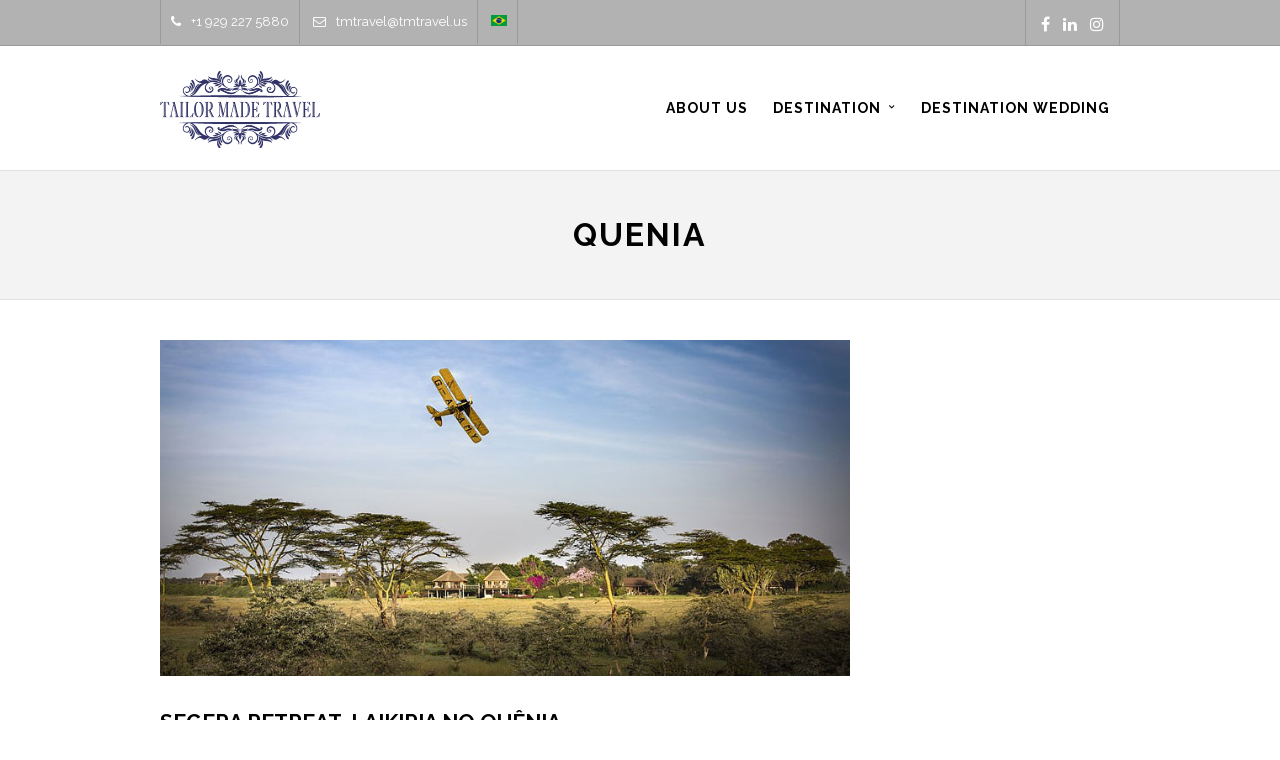

--- FILE ---
content_type: text/html; charset=UTF-8
request_url: http://www.tmtravel.us/tag/quenia/
body_size: 8112
content:
<!DOCTYPE html>
<html lang="pt-BR" >
<head>
<meta charset="UTF-8" />
<meta name="viewport" content="width=device-width, initial-scale=1, maximum-scale=1" />
<meta name="format-detection" content="telephone=no">

<title>QUENIA | TMTravel | Romantic Luxury Travel Agency</title>
<link rel="profile" href="http://gmpg.org/xfn/11" />
<link rel="pingback" href="http://www.tmtravel.us/xmlrpc.php" />

		<link rel="shortcut icon" href="http://www.tmtravel.us/wp-content/uploads/Logo-TMT-Favicon.png" />


<!-- Facebook Pixel Code -->
<script>
!function(f,b,e,v,n,t,s){if(f.fbq)return;n=f.fbq=function(){n.callMethod?
n.callMethod.apply(n,arguments):n.queue.push(arguments)};if(!f._fbq)f._fbq=n;
n.push=n;n.loaded=!0;n.version='2.0';n.queue=[];t=b.createElement(e);t.async=!0;
t.src=v;s=b.getElementsByTagName(e)[0];s.parentNode.insertBefore(t,s)}(window,
document,'script','//connect.facebook.net/en_US/fbevents.js');

fbq('init', '121469704881598');
fbq('track', "PageView");</script>
<noscript><img height="1" width="1" style="display:none"
src="https://www.facebook.com/tr?id=121469704881598&ev=PageView&noscript=1"
/></noscript>
<!-- End Facebook Pixel Code -->
<link rel='dns-prefetch' href='//maps.googleapis.com' />
<link rel='dns-prefetch' href='//platform-api.sharethis.com' />
<link rel='dns-prefetch' href='//fonts.googleapis.com' />
<link rel='dns-prefetch' href='//s.w.org' />
<link rel="alternate" type="application/rss+xml" title="Feed para TMTravel | Romantic Luxury Travel Agency &raquo;" href="http://www.tmtravel.us/feed/" />
<link rel="alternate" type="application/rss+xml" title="Feed de comentários para TMTravel | Romantic Luxury Travel Agency &raquo;" href="http://www.tmtravel.us/comments/feed/" />
<link rel="alternate" type="application/rss+xml" title="Feed de tag para TMTravel | Romantic Luxury Travel Agency &raquo; QUENIA" href="http://www.tmtravel.us/tag/quenia/feed/" />
		<script type="text/javascript">
			window._wpemojiSettings = {"baseUrl":"https:\/\/s.w.org\/images\/core\/emoji\/13.0.1\/72x72\/","ext":".png","svgUrl":"https:\/\/s.w.org\/images\/core\/emoji\/13.0.1\/svg\/","svgExt":".svg","source":{"concatemoji":"http:\/\/www.tmtravel.us\/wp-includes\/js\/wp-emoji-release.min.js?ver=5.6.10"}};
			!function(e,a,t){var n,r,o,i=a.createElement("canvas"),p=i.getContext&&i.getContext("2d");function s(e,t){var a=String.fromCharCode;p.clearRect(0,0,i.width,i.height),p.fillText(a.apply(this,e),0,0);e=i.toDataURL();return p.clearRect(0,0,i.width,i.height),p.fillText(a.apply(this,t),0,0),e===i.toDataURL()}function c(e){var t=a.createElement("script");t.src=e,t.defer=t.type="text/javascript",a.getElementsByTagName("head")[0].appendChild(t)}for(o=Array("flag","emoji"),t.supports={everything:!0,everythingExceptFlag:!0},r=0;r<o.length;r++)t.supports[o[r]]=function(e){if(!p||!p.fillText)return!1;switch(p.textBaseline="top",p.font="600 32px Arial",e){case"flag":return s([127987,65039,8205,9895,65039],[127987,65039,8203,9895,65039])?!1:!s([55356,56826,55356,56819],[55356,56826,8203,55356,56819])&&!s([55356,57332,56128,56423,56128,56418,56128,56421,56128,56430,56128,56423,56128,56447],[55356,57332,8203,56128,56423,8203,56128,56418,8203,56128,56421,8203,56128,56430,8203,56128,56423,8203,56128,56447]);case"emoji":return!s([55357,56424,8205,55356,57212],[55357,56424,8203,55356,57212])}return!1}(o[r]),t.supports.everything=t.supports.everything&&t.supports[o[r]],"flag"!==o[r]&&(t.supports.everythingExceptFlag=t.supports.everythingExceptFlag&&t.supports[o[r]]);t.supports.everythingExceptFlag=t.supports.everythingExceptFlag&&!t.supports.flag,t.DOMReady=!1,t.readyCallback=function(){t.DOMReady=!0},t.supports.everything||(n=function(){t.readyCallback()},a.addEventListener?(a.addEventListener("DOMContentLoaded",n,!1),e.addEventListener("load",n,!1)):(e.attachEvent("onload",n),a.attachEvent("onreadystatechange",function(){"complete"===a.readyState&&t.readyCallback()})),(n=t.source||{}).concatemoji?c(n.concatemoji):n.wpemoji&&n.twemoji&&(c(n.twemoji),c(n.wpemoji)))}(window,document,window._wpemojiSettings);
		</script>
		<style type="text/css">
img.wp-smiley,
img.emoji {
	display: inline !important;
	border: none !important;
	box-shadow: none !important;
	height: 1em !important;
	width: 1em !important;
	margin: 0 .07em !important;
	vertical-align: -0.1em !important;
	background: none !important;
	padding: 0 !important;
}
</style>
	<link rel='stylesheet' id='wp-block-library-css'  href='http://www.tmtravel.us/wp-includes/css/dist/block-library/style.min.css?ver=5.6.10' type='text/css' media='all' />
<link rel='stylesheet' id='contact-form-7-css'  href='http://www.tmtravel.us/wp-content/plugins/contact-form-7/includes/css/styles.css?ver=5.4' type='text/css' media='all' />
<link rel='stylesheet' id='rs-plugin-settings-css'  href='http://www.tmtravel.us/wp-content/plugins/revslider/public/assets/css/rs6.css?ver=6.1.8' type='text/css' media='all' />
<style id='rs-plugin-settings-inline-css' type='text/css'>
.tp-caption a{color:#ff7302;text-shadow:none;-webkit-transition:all 0.2s ease-out;-moz-transition:all 0.2s ease-out;-o-transition:all 0.2s ease-out;-ms-transition:all 0.2s ease-out}.tp-caption a:hover{color:#ffa902}
</style>
<link rel='stylesheet' id='jquery-ui-css'  href='http://www.tmtravel.us/wp-content/themes/altair/functions/jquery-ui/css/custom-theme/jquery-ui-1.8.24.custom.css?ver=4.7' type='text/css' media='all' />
<link rel='stylesheet' id='combined_css-css'  href='http://www.tmtravel.us/wp-content/themes/altair/cache/combined.css?ver=4.7' type='text/css' media='all' />
<link rel='stylesheet' id='fontawesome-css'  href='http://www.tmtravel.us/wp-content/themes/altair/css/font-awesome.min.css?ver=4.7' type='text/css' media='all' />
<link rel='stylesheet' id='custom_css-css'  href='http://www.tmtravel.us/wp-content/themes/altair/templates/custom-css.php?ver=4.7' type='text/css' media='all' />
<link rel='stylesheet' id='google_font1-css'  href='//fonts.googleapis.com/css?family=Raleway%3A200%2C300%2C400%2C500%2C600%2C700%2C400italic&#038;subset=latin%2Ccyrillic-ext%2Cgreek-ext%2Ccyrillic&#038;ver=5.6.10' type='text/css' media='all' />
<link rel='stylesheet' id='responsive-css'  href='http://www.tmtravel.us/wp-content/themes/altair/templates/responsive-css.php?ver=5.6.10' type='text/css' media='all' />
<link rel='stylesheet' id='themeblvd_gmap-css'  href='http://www.tmtravel.us/wp-content/plugins/theme-blvd-responsive-google-maps/assets/style.css?ver=1.0' type='text/css' media='all' />
<script type='text/javascript' src='http://www.tmtravel.us/wp-includes/js/jquery/jquery.min.js?ver=3.5.1' id='jquery-core-js'></script>
<script type='text/javascript' src='http://www.tmtravel.us/wp-includes/js/jquery/jquery-migrate.min.js?ver=3.3.2' id='jquery-migrate-js'></script>
<script type='text/javascript' src='http://www.tmtravel.us/wp-content/plugins/revslider/public/assets/js/revolution.tools.min.js?ver=6.0' id='tp-tools-js'></script>
<script type='text/javascript' src='http://www.tmtravel.us/wp-content/plugins/revslider/public/assets/js/rs6.min.js?ver=6.1.8' id='revmin-js'></script>
<script type='text/javascript' src='http://www.tmtravel.us/wp-content/plugins/theme-blvd-responsive-google-maps/assets/jquery.gmap.min.js?ver=3.0' id='gmap-js'></script>
<script type='text/javascript' src='//platform-api.sharethis.com/js/sharethis.js#product=ga&#038;property=5f077fa5adf39b00123aa85b' id='googleanalytics-platform-sharethis-js'></script>
<link rel="https://api.w.org/" href="http://www.tmtravel.us/wp-json/" /><link rel="alternate" type="application/json" href="http://www.tmtravel.us/wp-json/wp/v2/tags/290" /><link rel="EditURI" type="application/rsd+xml" title="RSD" href="http://www.tmtravel.us/xmlrpc.php?rsd" />
<link rel="wlwmanifest" type="application/wlwmanifest+xml" href="http://www.tmtravel.us/wp-includes/wlwmanifest.xml" /> 
<meta name="generator" content="WordPress 5.6.10" />
<script>
(function() {
	(function (i, s, o, g, r, a, m) {
		i['GoogleAnalyticsObject'] = r;
		i[r] = i[r] || function () {
				(i[r].q = i[r].q || []).push(arguments)
			}, i[r].l = 1 * new Date();
		a = s.createElement(o),
			m = s.getElementsByTagName(o)[0];
		a.async = 1;
		a.src = g;
		m.parentNode.insertBefore(a, m)
	})(window, document, 'script', 'https://google-analytics.com/analytics.js', 'ga');

	ga('create', 'UA-172258159-1', 'auto');
			ga('send', 'pageview');
	})();
</script>
<meta name="generator" content="Powered by Slider Revolution 6.1.8 - responsive, Mobile-Friendly Slider Plugin for WordPress with comfortable drag and drop interface." />
<script type="text/javascript">function setREVStartSize(e){			
			try {								
				var pw = document.getElementById(e.c).parentNode.offsetWidth,
					newh;
				pw = pw===0 || isNaN(pw) ? window.innerWidth : pw;
				e.tabw = e.tabw===undefined ? 0 : parseInt(e.tabw);
				e.thumbw = e.thumbw===undefined ? 0 : parseInt(e.thumbw);
				e.tabh = e.tabh===undefined ? 0 : parseInt(e.tabh);
				e.thumbh = e.thumbh===undefined ? 0 : parseInt(e.thumbh);
				e.tabhide = e.tabhide===undefined ? 0 : parseInt(e.tabhide);
				e.thumbhide = e.thumbhide===undefined ? 0 : parseInt(e.thumbhide);
				e.mh = e.mh===undefined || e.mh=="" || e.mh==="auto" ? 0 : parseInt(e.mh,0);		
				if(e.layout==="fullscreen" || e.l==="fullscreen") 						
					newh = Math.max(e.mh,window.innerHeight);				
				else{					
					e.gw = Array.isArray(e.gw) ? e.gw : [e.gw];
					for (var i in e.rl) if (e.gw[i]===undefined || e.gw[i]===0) e.gw[i] = e.gw[i-1];					
					e.gh = e.el===undefined || e.el==="" || (Array.isArray(e.el) && e.el.length==0)? e.gh : e.el;
					e.gh = Array.isArray(e.gh) ? e.gh : [e.gh];
					for (var i in e.rl) if (e.gh[i]===undefined || e.gh[i]===0) e.gh[i] = e.gh[i-1];
										
					var nl = new Array(e.rl.length),
						ix = 0,						
						sl;					
					e.tabw = e.tabhide>=pw ? 0 : e.tabw;
					e.thumbw = e.thumbhide>=pw ? 0 : e.thumbw;
					e.tabh = e.tabhide>=pw ? 0 : e.tabh;
					e.thumbh = e.thumbhide>=pw ? 0 : e.thumbh;					
					for (var i in e.rl) nl[i] = e.rl[i]<window.innerWidth ? 0 : e.rl[i];
					sl = nl[0];									
					for (var i in nl) if (sl>nl[i] && nl[i]>0) { sl = nl[i]; ix=i;}															
					var m = pw>(e.gw[ix]+e.tabw+e.thumbw) ? 1 : (pw-(e.tabw+e.thumbw)) / (e.gw[ix]);					

					newh =  (e.type==="carousel" && e.justify==="true" ? e.gh[ix] : (e.gh[ix] * m)) + (e.tabh + e.thumbh);
				}			
				
				if(window.rs_init_css===undefined) window.rs_init_css = document.head.appendChild(document.createElement("style"));					
				document.getElementById(e.c).height = newh;
				window.rs_init_css.innerHTML += "#"+e.c+"_wrapper { height: "+newh+"px }";				
			} catch(e){
				console.log("Failure at Presize of Slider:" + e)
			}					   
		  };</script>
		<style type="text/css" id="wp-custom-css">
			.tour_country_subheader {
	display: none
}
@media (max-width: 600px)
{
.tp-parallax-wrap {
	left: 0 !important;
	}

.rs-parallaxlevel-0 {
white-space: unset !important;
font-size: 20px !important;
line-height: 40px !important;
width: 400px; !important;
text-align:center !important;
}
}		</style>
		</head>

<body class="archive tag tag-quenia tag-290"  >
		<input type="hidden" id="pp_enable_reflection" name="pp_enable_reflection" value=""/>
	<input type="hidden" id="pp_enable_right_click" name="pp_enable_right_click" value=""/>
	<input type="hidden" id="pp_enable_dragging" name="pp_enable_dragging" value=""/>
	<input type="hidden" id="pp_gallery_auto_info" name="pp_gallery_auto_info" value=""/>
	<input type="hidden" id="pp_image_path" name="pp_image_path" value="http://www.tmtravel.us/wp-content/themes/altair/images/"/>
	<input type="hidden" id="pp_homepage_url" name="pp_homepage_url" value="http://www.tmtravel.us"/>
	<input type="hidden" id="pp_blog_ajax_search" name="pp_blog_ajax_search" value=""/>
	<input type="hidden" id="pp_fixed_menu" name="pp_fixed_menu" value=""/>
	<input type="hidden" id="pp_topbar" name="pp_topbar" value="true"/>
	
		<input type="hidden" id="pp_footer_style" name="pp_footer_style" value="1"/>
	
	<!-- Begin mobile menu -->
	<div class="mobile_menu_wrapper">
		<a id="close_mobile_menu" href="#"><i class="fa fa-times-circle"></i></a>
	    <div class="menu-principal-container"><ul id="mobile_main_menu" class="mobile_main_nav"><li id="menu-item-10203" class="menu-item menu-item-type-post_type menu-item-object-page menu-item-10203"><a href="http://www.tmtravel.us/about/">About Us</a></li>
<li id="menu-item-12240" class="menu-item menu-item-type-custom menu-item-object-custom menu-item-has-children menu-item-12240"><a>Destination</a>
<ul class="sub-menu">
	<li id="menu-item-4806" class="menu-item menu-item-type-post_type menu-item-object-page menu-item-4806"><a href="http://www.tmtravel.us/africa-2/">Africa &#038; Indico</a></li>
	<li id="menu-item-4808" class="menu-item menu-item-type-post_type menu-item-object-page menu-item-4808"><a href="http://www.tmtravel.us/america/">America</a></li>
	<li id="menu-item-4807" class="menu-item menu-item-type-post_type menu-item-object-page menu-item-4807"><a href="http://www.tmtravel.us/asia-2/">Asia &#038; Middle East</a></li>
	<li id="menu-item-4809" class="menu-item menu-item-type-post_type menu-item-object-page menu-item-4809"><a href="http://www.tmtravel.us/europa/">Europe</a></li>
	<li id="menu-item-4805" class="menu-item menu-item-type-post_type menu-item-object-page menu-item-4805"><a href="http://www.tmtravel.us/oceania/">Oceania</a></li>
</ul>
</li>
<li id="menu-item-5766" class="menu-item menu-item-type-post_type menu-item-object-page menu-item-5766"><a href="http://www.tmtravel.us/destinationwedding/">Destination Wedding</a></li>
</ul></div>	</div>
	<!-- End mobile menu -->

	<!-- Begin template wrapper -->
	<div id="wrapper">
	
		
	<div class="header_style_wrapper">
				<div class="above_top_bar">
			<div class="page_content_wrapper">
				<div class="top_contact_info">
				    				        <span><a href="tel:+1 929 227 5880"><i class="fa fa-phone"></i>+1 929 227 5880</a></span>
				    				    				    				        <span><a href="mailto:tmtravel@tmtravel.us"><i class="fa fa-envelope-o"></i>tmtravel@tmtravel.us</a></span>
					<span><a href="http://tmtravel.com.br"><img src="/wp-content/uploads/bandeira-do-brasil-e1616153670707.png" width="16" alt="Brasil"></a></span>
				    				</div>
				
								<div class="social_wrapper">
				    <ul>
				    					    	<li class="facebook"><a target="_blank" href="https://www.facebook.com/tmtravel/"><i class="fa fa-facebook"/></i></a></li>
				    					    					    					    					    					    					    					    					    					    	<li class="linkedin"><a target="_blank" title="Linkedin" href="https://www.linkedin.com/company/tm-travel/"><i class="fa fa-linkedin"></i></a></li>
				    					    					        				        <li class="instagram"><a target="_blank" title="Instagram" href="//instagram.com/tmtravelus/"><i class="fa fa-instagram"></i></a></li>
				        				        				    </ul>
				</div>
			</div>
		</div>
				
				<div class="top_bar   ">
		
			<div id="mobile_nav_icon"></div>
		
			<div id="menu_wrapper">
				
				<!-- Begin logo -->	
						
				    <a id="custom_logo" class="logo_wrapper default" href="http://www.tmtravel.us">
				    	<img src="http://www.tmtravel.us/wp-content/uploads/2015/09/Logo-TAILOR-MADE-TRAVEL-COR-2X.png" alt="" width="160" height="76.5"/>
				    </a>
								
						
				    <a id="custom_logo_transparent" class="logo_wrapper hidden" href="http://www.tmtravel.us">
				    	<img src="http://www.tmtravel.us/wp-content/uploads/2015/09/Logo-TAILOR-MADE-TRAVEL-BCO-2X.png" alt="" width="160" height="76.5"/>
				    </a>
								<!-- End logo -->
				
								
												
			    <!-- Begin main nav -->
			    <div id="nav_wrapper">
			    	<div class="nav_wrapper_inner">
			    		<div id="menu_border_wrapper">
			    			<div class="menu-principal-container"><ul id="main_menu" class="nav"><li class="menu-item menu-item-type-post_type menu-item-object-page menu-item-10203"><a href="http://www.tmtravel.us/about/"><span>About Us</span></a></li>
<li class="menu-item menu-item-type-custom menu-item-object-custom menu-item-has-children arrow menu-item-12240"><a><span>Destination</span></a>
<ul class="sub-menu">
	<li class="menu-item menu-item-type-post_type menu-item-object-page menu-item-4806"><a href="http://www.tmtravel.us/africa-2/"><span>Africa &#038; Indico</span></a></li>
	<li class="menu-item menu-item-type-post_type menu-item-object-page menu-item-4808"><a href="http://www.tmtravel.us/america/"><span>America</span></a></li>
	<li class="menu-item menu-item-type-post_type menu-item-object-page menu-item-4807"><a href="http://www.tmtravel.us/asia-2/"><span>Asia &#038; Middle East</span></a></li>
	<li class="menu-item menu-item-type-post_type menu-item-object-page menu-item-4809"><a href="http://www.tmtravel.us/europa/"><span>Europe</span></a></li>
	<li class="menu-item menu-item-type-post_type menu-item-object-page menu-item-4805"><a href="http://www.tmtravel.us/oceania/"><span>Oceania</span></a></li>
</ul>
</li>
<li class="menu-item menu-item-type-post_type menu-item-object-page menu-item-5766"><a href="http://www.tmtravel.us/destinationwedding/"><span>Destination Wedding</span></a></li>
</ul></div>			    		</div>
			    	</div>
			    </div>
			    
			    <!-- End main nav -->
	
			    </div>
			</div>
		</div>
		
		

<div id="page_caption" >
	<div class="page_title_wrapper">
		<h1 >QUENIA</h1>
			</div>
	</div>

<!-- Begin content -->
<div id="page_content_wrapper" class="notransparent">    
    <div class="inner">

    	<!-- Begin main content -->
    	<div class="inner_wrapper">
    		
    		<div class="sidebar_content full_width nopadding">

    			<div class="sidebar_content">
    			
    								

<!-- Begin each blog post -->
<div id="post-8409" class="post-8409 post type-post status-publish format-standard has-post-thumbnail hentry category-blog category-holiday category-photography category-travel category-wordpress tag-safari-no-deserto tag-tmtravel tag-viagem tag-ale-verna tag-amor tag-casal tag-casamento tag-couple tag-destination tag-feriados tag-ferias tag-love tag-lua-de-mel tag-married tag-quenia tag-tailor-made-travel tag-viagem-de-lua-de-mel">

	<div class="post_wrapper">
	    
	    <div class="post_content_wrapper">
	    
	    				
			    	    <div class="post_img static">
			    	    	<a href="http://www.tmtravel.us/segera-retreat-laikipia-no-quenia/">
			    	    		<img src="http://www.tmtravel.us/wp-content/uploads/Segera-Retreat.jpg" alt="" class="" style="width:820px;height:400px;"/>
				            </a>
			    	    </div>
			
					    
		    		    
			    <div class="post_header">
			    	<h5><a href="http://www.tmtravel.us/segera-retreat-laikipia-no-quenia/" title="Segera Retreat, Laikipia no Quênia">Segera Retreat, Laikipia no Quênia</a></h5>
			    	
			    	<div class="post_detail">
				    	28 de março de 2017&nbsp;
				    								By&nbsp;<a href="http://www.tmtravel.us/author/tmtravel/">Alessandra Verna</a>&nbsp;
											</div>
					<br class="clear"/>
				    
				    <p>O refúgio ecológico está situado no coração de Laikipia no Quênia, em meio a um cenário de beleza indescritível! A preservação ambiente e a vida selvagem são os principais focos da Wilderness Safari – proporcionar experiências únicas, instalações de luxo sustentáveis, verdadeiras inspirações à alma! &nbsp; [&hellip;]</p>
				    <a href="http://www.tmtravel.us/segera-retreat-laikipia-no-quenia/#respond" class="comment_counter"><i class="fa fa-comments"></i><span>0</span></a>
				    
				    				    	<a href="javascript:;" class="post_share" data-share="share_post_8409"><i class="fa fa-share-alt"></i></a>
					    <div id="share_post_8409" class="social_share_wrapper hidden post_list">
	<ul>
		<li><a class="tooltip" title="Share On Facebook" target="_blank" href="//www.facebook.com/sharer/sharer.php?u=http://www.tmtravel.us/segera-retreat-laikipia-no-quenia/"><i class="fa fa-facebook marginright"></i></a></li>
		<li><a class="tooltip" title="Share On Twitter" target="_blank" href="//twitter.com/intent/tweet?original_referer=http://www.tmtravel.us/segera-retreat-laikipia-no-quenia/&amp;url=http://www.tmtravel.us/segera-retreat-laikipia-no-quenia/"><i class="fa fa-twitter marginright"></i></a></li>
		<li><a class="tooltip" title="Share On Pinterest" target="_blank" href="//www.pinterest.com/pin/create/button/?url=http%3A%2F%2Fwww.tmtravel.us%2Fsegera-retreat-laikipia-no-quenia%2F&amp;media=http%3A%2F%2Fwww.tmtravel.us%2Fwp-includes%2Fimages%2Fmedia%2Fdefault.png"><i class="fa fa-pinterest marginright"></i></a></li>
		<li><a class="tooltip" title="Share On Google+" target="_blank" href="//plus.google.com/share?url=http://www.tmtravel.us/segera-retreat-laikipia-no-quenia/"><i class="fa fa-google-plus marginright"></i></a></li>
	</ul>
</div>
									    
				    <a class="readmore" href="http://www.tmtravel.us/segera-retreat-laikipia-no-quenia/">Read More<i class="fa fa-angle-right"></i></a>
			    </div>
		    			
	    </div>
	    
	</div>

</div>
<br class="clear"/>
<!-- End each blog post -->


    	    		
    	</div>
    	
    		<div class="sidebar_wrapper">
    		
    			<div class="sidebar_top"></div>
    		
    			<div class="sidebar">
    			
    				<div class="content">
    			
    					<ul class="sidebar_widget">
    					    					</ul>
    				
    				</div>
    		
    			</div>
    			<br class="clear"/>
    	
    			<div class="sidebar_bottom"></div>
    		</div>
    	</div>
    	
    </div>
    <!-- End main content -->
</div>
</div>  
<br class="clear"/>
	
<script>
  (function(i,s,o,g,r,a,m){i['GoogleAnalyticsObject']=r;i[r]=i[r]||function(){
  (i[r].q=i[r].q||[]).push(arguments)},i[r].l=1*new Date();a=s.createElement(o),
  m=s.getElementsByTagName(o)[0];a.async=1;a.src=g;m.parentNode.insertBefore(a,m)
  })(window,document,'script','//www.google-analytics.com/analytics.js','ga');

  ga('create', 'UA-50801414-1', 'auto');
  ga('send', 'pageview');

</script>
</div>

<div class="footer_bar ">
		<div id="footer" class="">
	<ul class="sidebar_widget one">
	    <li id="text-3" class="widget widget_text"><h2 class="widgettitle">Contact</h2>
			<div class="textwidget"><p><i class="fa fa-map-marker"></i> Miami | US<br />
<i class="fa fa-phone"></i> +1 929 227 5880<br />
<i class="fa fa-envelope"></i> tmtravel@tmtravel.us<br />
<i class="fa fa-globe"></i> www.tmtravel.us</p>
</div>
		</li>
	</ul>
	
	<br class="clear"/>
	</div>
	
	<div class="footer_bar_wrapper ">
				<div class="social_wrapper">
		    <ul>
		    			    	<li class="facebook"><a target="_blank" href="https://www.facebook.com/tmtravel/"><i class="fa fa-facebook"></i></a></li>
		    			    			    			    			    			    			    			    			    			    	<li class="linkedin"><a target="_blank" title="Linkedin" href="https://www.linkedin.com/company/tm-travel/"><i class="fa fa-linkedin"></i></a></li>
		    			    			        		        <li class="instagram"><a target="_blank" title="Instagram" href="//instagram.com/tmtravelus/"><i class="fa fa-instagram"></i></a></li>
		        		        						    </ul>
		</div>
			    <div id="copyright">© Copyright | Tailor Made Travel US | 2021</div><br class="clear"/>	    
	    <div id="toTop"><i class="fa fa-angle-up"></i></div>
	</div>
</div>



<script type='text/javascript' src='http://www.tmtravel.us/wp-includes/js/dist/vendor/wp-polyfill.min.js?ver=7.4.4' id='wp-polyfill-js'></script>
<script type='text/javascript' id='wp-polyfill-js-after'>
( 'fetch' in window ) || document.write( '<script src="http://www.tmtravel.us/wp-includes/js/dist/vendor/wp-polyfill-fetch.min.js?ver=3.0.0"></scr' + 'ipt>' );( document.contains ) || document.write( '<script src="http://www.tmtravel.us/wp-includes/js/dist/vendor/wp-polyfill-node-contains.min.js?ver=3.42.0"></scr' + 'ipt>' );( window.DOMRect ) || document.write( '<script src="http://www.tmtravel.us/wp-includes/js/dist/vendor/wp-polyfill-dom-rect.min.js?ver=3.42.0"></scr' + 'ipt>' );( window.URL && window.URL.prototype && window.URLSearchParams ) || document.write( '<script src="http://www.tmtravel.us/wp-includes/js/dist/vendor/wp-polyfill-url.min.js?ver=3.6.4"></scr' + 'ipt>' );( window.FormData && window.FormData.prototype.keys ) || document.write( '<script src="http://www.tmtravel.us/wp-includes/js/dist/vendor/wp-polyfill-formdata.min.js?ver=3.0.12"></scr' + 'ipt>' );( Element.prototype.matches && Element.prototype.closest ) || document.write( '<script src="http://www.tmtravel.us/wp-includes/js/dist/vendor/wp-polyfill-element-closest.min.js?ver=2.0.2"></scr' + 'ipt>' );
</script>
<script type='text/javascript' src='http://www.tmtravel.us/wp-includes/js/dist/i18n.min.js?ver=9e36b5da09c96c657b0297fd6f7cb1fd' id='wp-i18n-js'></script>
<script type='text/javascript' src='http://www.tmtravel.us/wp-includes/js/dist/vendor/lodash.min.js?ver=4.17.21' id='lodash-js'></script>
<script type='text/javascript' id='lodash-js-after'>
window.lodash = _.noConflict();
</script>
<script type='text/javascript' src='http://www.tmtravel.us/wp-includes/js/dist/url.min.js?ver=1b4bb2b3f526a1db366ca3147ac39562' id='wp-url-js'></script>
<script type='text/javascript' src='http://www.tmtravel.us/wp-includes/js/dist/hooks.min.js?ver=d0d9f43e03080e6ace9a3dabbd5f9eee' id='wp-hooks-js'></script>
<script type='text/javascript' id='wp-api-fetch-js-translations'>
( function( domain, translations ) {
	var localeData = translations.locale_data[ domain ] || translations.locale_data.messages;
	localeData[""].domain = domain;
	wp.i18n.setLocaleData( localeData, domain );
} )( "default", {"translation-revision-date":"2021-01-25 17:26:41+0000","generator":"GlotPress\/3.0.0-alpha.2","domain":"messages","locale_data":{"messages":{"":{"domain":"messages","plural-forms":"nplurals=2; plural=n > 1;","lang":"pt_BR"},"You are probably offline.":["Voc\u00ea provavelmente est\u00e1 offline."],"Media upload failed. If this is a photo or a large image, please scale it down and try again.":["Falha ao enviar a m\u00eddia. Se for uma foto ou imagem grande, reduza o tamanho e tente novamente."],"The response is not a valid JSON response.":["A resposta n\u00e3o \u00e9 um JSON v\u00e1lido."],"An unknown error occurred.":["Um erro desconhecido ocorreu."]}},"comment":{"reference":"wp-includes\/js\/dist\/api-fetch.js"}} );
</script>
<script type='text/javascript' src='http://www.tmtravel.us/wp-includes/js/dist/api-fetch.min.js?ver=c207d2d188ba8bf763f7acd50b7fd5a9' id='wp-api-fetch-js'></script>
<script type='text/javascript' id='wp-api-fetch-js-after'>
wp.apiFetch.use( wp.apiFetch.createRootURLMiddleware( "http://www.tmtravel.us/wp-json/" ) );
wp.apiFetch.nonceMiddleware = wp.apiFetch.createNonceMiddleware( "6d235154c7" );
wp.apiFetch.use( wp.apiFetch.nonceMiddleware );
wp.apiFetch.use( wp.apiFetch.mediaUploadMiddleware );
wp.apiFetch.nonceEndpoint = "http://www.tmtravel.us/wp-admin/admin-ajax.php?action=rest-nonce";
</script>
<script type='text/javascript' id='contact-form-7-js-extra'>
/* <![CDATA[ */
var wpcf7 = [];
/* ]]> */
</script>
<script type='text/javascript' src='http://www.tmtravel.us/wp-content/plugins/contact-form-7/includes/js/index.js?ver=5.4' id='contact-form-7-js'></script>
<script type='text/javascript' id='qppr_frontend_scripts-js-extra'>
/* <![CDATA[ */
var qpprFrontData = {"linkData":[],"siteURL":"http:\/\/www.tmtravel.us","siteURLq":"http:\/\/www.tmtravel.us"};
/* ]]> */
</script>
<script type='text/javascript' src='http://www.tmtravel.us/wp-content/plugins/quick-pagepost-redirect-plugin/js/qppr_frontend_script.min.js?ver=5.2.3' id='qppr_frontend_scripts-js'></script>
<script type='text/javascript' src='https://maps.googleapis.com/maps/api/js?ver=4.7' id='google_maps-js'></script>
<script type='text/javascript' src='http://www.tmtravel.us/wp-content/themes/altair/js/parallax.min.js?ver=4.7' id='parallax-js'></script>
<script type='text/javascript' src='http://www.tmtravel.us/wp-content/themes/altair/cache/combined.js?ver=4.7' id='combined_js-js'></script>
<script type='text/javascript' src='http://www.tmtravel.us/wp-includes/js/wp-embed.min.js?ver=5.6.10' id='wp-embed-js'></script>
</body>
</html>


--- FILE ---
content_type: text/css;charset=UTF-8
request_url: http://www.tmtravel.us/wp-content/themes/altair/templates/custom-css.php?ver=4.7
body_size: 3669
content:
.portfolio_nav { display:none; }@-webkit-keyframes fadeIn { from { opacity:0; } to { opacity:0.99; } }@-moz-keyframes fadeIn { from { opacity:0; } to { opacity:0.99; } }@-ms-keyframes fadeIn { from { opacity:0; } to { opacity:0.99; } }@keyframes fadeIn { from { opacity:0; } to { opacity:0.99; } } .fade-in {animation-name: fadeIn;-webkit-animation-name: fadeIn;-ms-animation-name: fadeIn;animation-duration: 0.7s;-webkit-animation-duration: 0.7s;-ms-animation-duration: 0.7s;animation-timing-function: ease-out;-webkit-animation-timing-function: ease-out;-ms-animation-timing-function: ease-out;-webkit-animation-fill-mode:forwards; -moz-animation-fill-mode:forwards;-ms-animation-fill-mode:forwards;animation-fill-mode:forwards;visibility: visible !important;}.animated1{-webkit-animation-delay: 0.2s;-moz-animation-delay: 0.2s;animation-delay: 0.2s;}.animated2{-webkit-animation-delay: 0.4s;-moz-animation-delay: 0.4s;animation-delay: 0.4s;}.animated3{-webkit-animation-delay: 0.6s;-moz-animation-delay: 0.6s;animation-delay: 0.6s;}.animated4{-webkit-animation-delay: 0.8s;-moz-animation-delay: 0.8s;animation-delay: 0.8s;}.animated5{-webkit-animation-delay: 1s;-moz-animation-delay: 1s;animation-delay: 1s;}.animated6{-webkit-animation-delay: 1.2s;-moz-animation-delay: 1.2s;animation-delay: 1.2s;}.animated7{-webkit-animation-delay: 1.4s;-moz-animation-delay: 1.4s;animation-delay: 1.4s;}.animated8{-webkit-animation-delay: 1.6s;-moz-animation-delay: 1.6s;animation-delay: 1.6s;}.animated9{-webkit-animation-delay: 1.8s;-moz-animation-delay: 1.8s;animation-delay: 1.8s;}.animated10{-webkit-animation-delay: 2s;-moz-animation-delay: 2s;animation-delay: 2s;}.animated11{-webkit-animation-delay: 2.2s;-moz-animation-delay: 2.2s;animation-delay: 2.2s;}.animated12{-webkit-animation-delay: 2.4s;-moz-animation-delay: 2.4s;animation-delay: 2.4s;}.animated13{-webkit-animation-delay: 2.6s;-moz-animation-delay: 2.6s;animation-delay: 2.6s;}.animated14{-webkit-animation-delay: 2.8s;-moz-animation-delay: 2.8s;animation-delay: 2.8s;}.animated15{-webkit-animation-delay: 3s;-moz-animation-delay: 3s;animation-delay: 3s;}.animated16{-webkit-animation-delay: 3.2s;-moz-animation-delay: 3.2s;animation-delay: 3.2s;}.animated17{-webkit-animation-delay: 3.4s;-moz-animation-delay: 3.4s;animation-delay: 3.4s;}.animated18{-webkit-animation-delay: 3.6s;-moz-animation-delay: 3.6s;animation-delay: 3.6s;}.animated19{-webkit-animation-delay: 3.8s;-moz-animation-delay: 3.8s;animation-delay: 3.8s;}.animated20{-webkit-animation-delay: 4s;-moz-animation-delay: 4s;animation-delay: 4s;}.animated21{-webkit-animation-delay: 4.2s;-moz-animation-delay: 4.2s;animation-delay: 4.2s;}.animated22{-webkit-animation-delay: 4.4s;-moz-animation-delay: 4.4s;animation-delay: 4.4s;}.animated23{-webkit-animation-delay: 4.6s;-moz-animation-delay: 4.6s;animation-delay: 4.6s;}.animated24{-webkit-animation-delay: 4.8s;-moz-animation-delay: 4.8s;animation-delay: 4.8s;}.animated25{-webkit-animation-delay: 5s;-moz-animation-delay: 5s;animation-delay: 5s;}.animated26{-webkit-animation-delay: 5.2s;-moz-animation-delay: 5.2s;animation-delay: 5.2s;}.animated27{-webkit-animation-delay: 5.4s;-moz-animation-delay: 5.4s;animation-delay: 5.4s;}.animated28{-webkit-animation-delay: 5.6s;-moz-animation-delay: 5.6s;animation-delay: 5.6s;}.animated29{-webkit-animation-delay: 5.8s;-moz-animation-delay: 5.8s;animation-delay: 5.8s;}.animated30{-webkit-animation-delay: 6s;-moz-animation-delay: 6s;animation-delay: 6s;}.animated31{-webkit-animation-delay: 6.2s;-moz-animation-delay: 6.2s;animation-delay: 6.2s;}.animated32{-webkit-animation-delay: 6.4s;-moz-animation-delay: 6.4s;animation-delay: 6.4s;}.animated33{-webkit-animation-delay: 6.6s;-moz-animation-delay: 6.6s;animation-delay: 6.6s;}.animated34{-webkit-animation-delay: 6.8s;-moz-animation-delay: 6.8s;animation-delay: 6.8s;}.animated35{-webkit-animation-delay: 7s;-moz-animation-delay: 7s;animation-delay: 7s;}.animated36{-webkit-animation-delay: 7.2s;-moz-animation-delay: 7.2s;animation-delay: 7.2s;}.animated37{-webkit-animation-delay: 7.4s;-moz-animation-delay: 7.4s;animation-delay: 7.4s;}.animated38{-webkit-animation-delay: 7.6s;-moz-animation-delay: 7.6s;animation-delay: 7.6s;}.animated39{-webkit-animation-delay: 7.8s;-moz-animation-delay: 7.8s;animation-delay: 7.8s;}.animated40{-webkit-animation-delay: 8s;-moz-animation-delay: 8s;animation-delay: 8s;}.animated41{-webkit-animation-delay: 8.2s;-moz-animation-delay: 8.2s;animation-delay: 8.2s;}.animated42{-webkit-animation-delay: 8.4s;-moz-animation-delay: 8.4s;animation-delay: 8.4s;}.animated43{-webkit-animation-delay: 8.6s;-moz-animation-delay: 8.6s;animation-delay: 8.6s;}.animated44{-webkit-animation-delay: 8.8s;-moz-animation-delay: 8.8s;animation-delay: 8.8s;}.animated45{-webkit-animation-delay: 9s;-moz-animation-delay: 9s;animation-delay: 9s;}.animated46{-webkit-animation-delay: 9.2s;-moz-animation-delay: 9.2s;animation-delay: 9.2s;}.animated47{-webkit-animation-delay: 9.4s;-moz-animation-delay: 9.4s;animation-delay: 9.4s;}.animated48{-webkit-animation-delay: 9.6s;-moz-animation-delay: 9.6s;animation-delay: 9.6s;}.animated49{-webkit-animation-delay: 9.8s;-moz-animation-delay: 9.8s;animation-delay: 9.8s;}.animated50{-webkit-animation-delay: 10s;-moz-animation-delay: 10s;animation-delay: 10s;}#menu_wrapper .nav ul li a, #menu_wrapper div .nav li a { font-size:14px; }#menu_wrapper .nav ul li a, #menu_wrapper div .nav li a { letter-spacing:1px; }#menu_wrapper .nav ul li a, #menu_wrapper div .nav li a { font-weight:700; }#menu_wrapper .nav ul li ul li a, #menu_wrapper div .nav li ul li a, #menu_wrapper div .nav li.current-menu-parent ul li a { font-size:12px; }#menu_wrapper .nav ul li ul li ul, #menu_wrapper div .nav li ul li ul { margin-top: -35px; }@media screen and (-webkit-min-device-pixel-ratio:0) {#menu_wrapper .nav ul li ul li ul, #menu_wrapper div .nav li ul li ul{-35px;}}#menu_wrapper .nav ul li ul li a, #menu_wrapper div .nav li ul li a, #menu_wrapper div .nav li.current-menu-parent ul li a { text-transform: none; }#page_caption{padding-top: 40px;}#page_caption{padding-bottom: 40px;}#page_caption{background: #f3f3f3;}#page_caption h1{color: #000000;}#page_caption h1 { font-size:32px; }#page_caption #crumbs.center { margin-top: -15px; }#page_caption h1, h1.hasbg { letter-spacing:2px; }#page_caption h1 { font-weight: 700; }.parallax_overlay, .parallax_overlay_header{background-color: rgba(0, 0, 0, 0.2);}#page_caption.hasbg h1, h1.hasbg { font-size:34px; }#crumbs{display: none;}#crumbs, #crumbs a, #crumbs a:hover, #crumbs a:active{color: #999999;}h1, h2, h3, h4, h5, h6, h7, #imageFlow .title, #contact_form label, .post_header .post_detail, .recent_post_detail, .post_detail, .thumb_content span, .page_caption_desc, .portfolio_desc .portfolio_excerpt, .testimonial_customer_position, .testimonial_customer_company, .post_date, .post_quote_title, .post_attribute, .comment_date, #post_more_wrapper h5, blockquote, #commentform label, label, #social_share_wrapper, .social_share_wrapper, .social_follow, .fancybox-title-outside-wrap strong, #searchform label { font-family: 'Raleway'; }h1, h2, h3, h4, h5, h6, h7, #contact_form label, .recent_post_detail, .thumb_content span, .testimonial_customer_position, .testimonial_customer_company, .post_date, #post_more_wrapper h5, blockquote, #commentform label, label, #social_share_wrapper, .social_share_wrapper, .social_follow, #social_share_wrapper a, .social_share_wrapper.shortcode a, .post_tag a, .post_previous_content a, .post_next_content a, .post_previous_icon, .post_next_icon, .progress_bar_title, .post_img.animate div.thumb_content a { color: #000000; }.ajax_close, .ajax_next, .ajax_prev, .portfolio_next, .portfolio_prev, .portfolio_next_prev_wrapper.video .portfolio_prev, .portfolio_next_prev_wrapper.video .portfolio_next{color: #000000;}h1, h2, h3, h4, h5, h6, h7, #imageFlow .title, #contact_form label, .post_quote_title, #post_more_wrapper h5, #commentform label, label { font-weight: 700; }h1 { font-size:30px; }h2 { font-size:28px; }h3 { font-size:24px; }h4 { font-size:22px; }h5 { font-size:18px; }h6 { font-size:16px; }body, .fancybox-title-outside-wrap { font-family: 'Raleway'; }body { font-size:13px; }h2.ppb_title { font-size:30px; line-height:30px; }h2.ppb_title { font-weight:700; }.page_caption_desc { font-size:12px !important; }.post_header h5, .post_quote_title, #post_more_wrapper .content h6 { font-weight: 700; }.post_header .post_detail, .recent_post_detail, .post_detail a { color: #b63327 !important; }.post_header .post_detail, .recent_post_detail, .post_detail, .thumb_content span, .page_caption_desc, .portfolio_desc .portfolio_excerpt, .testimonial_customer_position, .testimonial_customer_company, .imageFlow_gallery_info_author, .post_attribute, #crumbs, .comment_date { font-family:'Raleway' !important; }.post_header .post_detail, .recent_post_detail, .post_detail, .thumb_content span, .page_caption_desc, .portfolio_desc .portfolio_excerpt, .testimonial_customer_position, .testimonial_customer_company, .imageFlow_gallery_info_author, #crumbs { font-size:12px; }.post_header .post_detail, .recent_post_detail, .post_detail, .thumb_content span, .page_caption_desc, .portfolio_desc .portfolio_excerpt, .testimonial_customer_position, .testimonial_customer_company, .post_attribute, .comment_date, .imageFlow_gallery_info_author, #crumbs, .comment_date { letter-spacing:2px; }.post_header .post_detail, .recent_post_detail, .post_detail, .thumb_content span, .page_caption_desc, .portfolio_desc .portfolio_excerpt, .testimonial_customer_position, .testimonial_customer_company, .imageFlow_gallery_info_author, #crumbs, .comment_date { font-weight:700; }#page_content_wrapper .sidebar .content .sidebar_widget li h2.widgettitle, h2.widgettitle, h5.widgettitle { font-size:14px; }#page_content_wrapper .sidebar .content .sidebar_widget li h2.widgettitle, h2.widgettitle, h5.widgettitle { font-weight: 700; }#page_content_wrapper .sidebar .content .sidebar_widget li h2.widgettitle, h2.widgettitle, h5.widgettitle { letter-spacing: 0px; }#page_content_wrapper .sidebar .content .sidebar_widget li h2.widgettitle, h2.widgettitle, h5.widgettitle { font-family: 'Raleway'; }#menu_wrapper .nav ul li a, #menu_wrapper div .nav li a, .top_bar #searchform button i, #searchform label, .top_bar .header_cart_wrapper i { color: #000000; }.top_bar.fixed #menu_wrapper .nav ul > li a, .top_bar.fixed #menu_wrapper div .nav > li a, .top_bar.fixed #searchform button i, .top_bar.fixed #searchform label, .top_bar.fixed .header_cart_wrapper i { color: #000000 !important; }#mobile_nav_icon { border-color: #000000; }#menu_wrapper .nav ul li a.hover, #menu_wrapper .nav ul li a:hover, #menu_wrapper div .nav li a.hover, #menu_wrapper div .nav li a:hover{color: #153782;}#menu_wrapper .nav > ul > li a.hover span, #menu_wrapper .nav > ul > li > a:hover span, #menu_wrapper div .nav > li > a.hover span, #menu_wrapper div .nav > li > a:hover span { border-color: #153782;}#menu_wrapper div .nav > li.current-menu-item > a, #menu_wrapper div .nav > li.current-menu-parent > a, #menu_wrapper div .nav > li.current-menu-ancestor > a{color: #153782;}#menu_wrapper div .nav > li.current-menu-item > a span, #menu_wrapper div .nav > li.current-menu-parent > a span, #menu_wrapper div .nav > li.current-menu-ancestor > a span { border-color: #153782; }.top_bar, .top_bar.fixed{background: #ffffff;}.top_bar, .top_bar.fixed{background: #ffffff;background: rgb(255, 255, 255, 0.8);background: rgba(255, 255, 255, 0.8);}div.thumb_content.classic .thumb_meta .tour_days, div.thumb_content.classic .thumb_title .tour_country{color: #b63327;}#menu_wrapper .nav ul, #menu_wrapper div .nav{margin-top: 50px;}.top_bar #searchform{margin-top: 40px;}.top_bar, .top_bar.fixed{border-bottom: 1px solid #e1e1e1;}.top_bar.fixed #menu_wrapper div .nav li ul li a, #menu_wrapper div .nav li ul li a, #menu_wrapper div .nav li.current-menu-item ul li a, #menu_wrapper div .nav li ul li.current-menu-item a, #menu_wrapper .nav ul li ul li a, #menu_wrapper .nav ul li.current-menu-item ul li a, #menu_wrapper .nav ul li ul li.current-menu-item a, #menu_wrapper div .nav li.current-menu-parent ul li a, #menu_wrapper div .nav li ul li.current-menu-parent a, #autocomplete a, #autocomplete a:hover, #autocomplete a:active { color: #cccccc !important;}#menu_wrapper .nav ul li ul li a:hover, #menu_wrapper .nav ul li ul li a:hover, #menu_wrapper div .nav li ul li a:hover, #menu_wrapper div .nav li ul li a:hover, #menu_wrapper div .nav li.current-menu-item ul li a:hover, #menu_wrapper div .nav li.current-menu-parent ul li a:hover{background: #333333;}#menu_wrapper .nav ul li ul li a:hover, #menu_wrapper .nav ul li ul li a:hover, #menu_wrapper div .nav li ul li a:hover, #menu_wrapper div .nav li ul li a:hover, #menu_wrapper div .nav li.current-menu-item ul li a:hover, #menu_wrapper div .nav li.current-menu-parent ul li a:hover, .top_bar.fixed #menu_wrapper div .nav li ul li a:hover{color: #ffffff !important;}#menu_wrapper .nav ul li ul, #menu_wrapper div .nav li ul, #autocomplete ul, .mobile_menu_wrapper, body.js_nav{background: #222222;background: rgb(34, 34, 34, 0.8);background: rgba(34, 34, 34, 0.8);}#menu_wrapper .nav ul li ul:before, #menu_wrapper div .nav li ul:before, #autocomplete.visible:before{border-color: Array transparent;}#menu_wrapper .nav ul li ul, #menu_wrapper div .nav li ul{border: 1px solid #222222;}#menu_wrapper .nav ul li ul li a, #menu_wrapper div .nav li ul li a, #menu_wrapper div .nav li.current-menu-parent ul li a { font-weight: 700; }#menu_wrapper .nav ul li ul li a, #menu_wrapper div .nav li ul li a, #menu_wrapper div .nav li.current-menu-parent ul li a { letter-spacing: 0px; }body { color: #777777; }a, h1 strong, h2 strong, h3 strong, h4 strong, h5 strong, h6 strong, h7 strong { color:#b63327; }blockquote { border-color: #b63327; }::selection { background: #b63327; }a:hover, a:active, #page_content_wrapper a:hover, #page_content_wrapper a:active { color:#000000; }.post_header h2, h1, h2, h3, h4, h5, pre, code, tt, blockquote, .post_header h5 a, .post_header h3 a, .post_header.grid h6 a{color: #000000;}#social_share_wrapper, hr, #social_share_wrapper, .post.type-post, #page_content_wrapper .sidebar .content .sidebar_widget li h2.widgettitle, h2.widgettitle, h5.widgettitle, .comment .right, .widget_tag_cloud div a, .meta-tags a, .tag_cloud a, #footer, #post_more_wrapper, #page_content_wrapper .inner .sidebar_content, #page_caption, #page_content_wrapper .inner .sidebar_content.left_sidebar, .ajax_close, .ajax_next, .ajax_prev, .portfolio_next, .portfolio_prev, .portfolio_next_prev_wrapper.video .portfolio_prev, .portfolio_next_prev_wrapper.video .portfolio_next, .separated, .blog_next_prev_wrapper, #post_more_wrapper h5, .tabs.vertical .ui-tabs-panel{border-color: #e1e1e1;}.ui-tabs li:first-child, .ui-tabs .ui-tabs-nav li, .ui-tabs.vertical .ui-tabs-nav li, .ui-tabs.vertical.right .ui-tabs-nav li.ui-state-active, .ui-tabs.vertical .ui-tabs-nav li:last-child{border-color: #e1e1e1 !important;}.count_separator span{background: #e1e1e1;}.ui-tabs .ui-tabs-nav li{border-bottom: 0 !important;}.tabs .ui-tabs-panel{border: 1px solid #e1e1e1;}#page_content_wrapper .inner .sidebar_wrapper .sidebar .content { color:#666666; }#page_content_wrapper .sidebar .content .sidebar_widget li h2.widgettitle, h2.widgettitle, h5.widgettitle { color:#000000; }#page_content_wrapper .inner .sidebar_wrapper a, #post_more_close i.fa, #page_content_wrapper .posts.blog li a { color:#666666; }#page_content_wrapper .inner .sidebar_wrapper a:hover, #page_content_wrapper .inner .sidebar_wrapper a:active { color:#000000; }#footer { background:#000000; }#footer .sidebar_widget li h2.widgettitle { color:#ffffff; }#footer { color:#999999; }#footer a { color:#aaaaaa; }#footer a:hover, #footer a:active { color:#ffffff; }.footer_bar_wrapper .social_wrapper ul li a{color: #000000 !important;}.footer_bar_wrapper .social_wrapper ul li a{opacity: 0.4;}.footer_bar { background:#ffffff; }#copyright { color:#999999; }#copyright a { color:#999999; }#copyright a:hover, #copyright a:active { color:#000000; }input[type=text], input[type=password], input[type=email]{background: #ffffff;}input[type=text], input[type=password], input[type=email], .top_bar #searchform input{color: #666666;}#contact_form input[type="text"], #contact_form textarea, #commentform input[type="text"], #commentform textarea{border-color: #000000;}input[type=text]:focus, input[type=password]:focus, input[type=email]:focus, textarea:focus{background-color: #f9f9f9;outline: 0;}input[type=submit], input[type=button], a.button, .button, a.button.fullwidth{ font-family: 'Raleway' !important; }input[type=submit], input[type=button], a.button, .button { color: #ffffff;}.widget_tag_cloud div a:hover, .meta-tags a:hover, #footer .widget_tag_cloud div a:hover, #footer .meta-tags a:hover, .tag_cloud a:hover {color: #ffffff !important;}input[type=submit], input[type=button], a.button, .button, .woocommerce button.button.alt, .woocommerce #respond input#submit.alt, .woocommerce a.button.alt, .woocommerce button.button.alt, .woocommerce input.button.alt { background: #4885a2;background-color: #4885a2;border-color: #4885a2;}input[type=button]:hover, input[type=submit]:hover, a.button:hover, .button:hover, .button.submit, a.button.white:hover, .button.white:hover, a.button.white:active, .button.white:active, a.button.fullwidth, .promo_box .button, .promo_box .button.transparent{ background: #24b335 !important;border-color: #24b335 !important;}#autocomplete li.view_all, input[type=submit].solidbg, .button.solidbg{background: #24b335 !important;border-color: #24b335 !important;color: #fff;}.above_top_bar{background: #000000;}.above_top_bar{background: #000000;background: rgb(0, 0, 0, 0.3);background: rgba(0, 0, 0, 0.3);}.above_top_bar, .above_top_bar .top_contact_info span, .above_top_bar .top_contact_info, .above_top_bar .social_wrapper{border-color: #999999;}.above_top_bar, .above_top_bar a, .above_top_bar a:hover, .above_top_bar a:active{color: #ffffff;}.above_top_bar .social_wrapper ul li a, .above_top_bar .social_wrapper ul li a:hover{color: #ffffff !important;}.filter li a, .shop_filter li a{text-transform: none;}.tour_sale{background: #b63327;}.tour_sale{color: #ffffff;}.one_third.gallery3:hover div.thumb_content{background: #b63327;background: rgb(182, 51, 39, 0.9);background: rgba(182, 51, 39, 0.9);}.pricing_wrapper li.title_row, .pricing_wrapper li.price_row{background: #f3f3f3;}.pricing_wrapper li.title_row, .pricing_wrapper li.price_row, .pricing_wrapper li.price_row strong{color: #000000;}.pricing_wrapper li.title_row, .pricing_wrapper li.price_row { font-family: 'Raleway'; }.pricing_wrapper li{border-color: #e1e1e1;}.pricing_wrapper li.title_row.featured{background: #4885a2;}.service_icon i{color: #ffffff;}.service_icon{background: #b63327;}.woocommerce ul.products li.product .price ins, .woocommerce-page ul.products li.product .price ins, .woocommerce ul.products li.product .price, .woocommerce-page ul.products li.product .price, p.price ins span.amount, p.price span.amount, .woocommerce #content div.product p.price, .woocommerce #content div.product span.price, .woocommerce div.product p.price, .woocommerce div.product span.price, .woocommerce-page #content div.product p.price, .woocommerce-page #content div.product span.price, .woocommerce-page div.product p.price, .woocommerce-page div.product span.price { color: #b63327;}.mobile_menu_wrapper, body.js_nav{background: #333333;}.mobile_main_nav li a{color: #666666 !important;}.mobile_main_nav li a:hover{background: #222222 !important;color: #ffffff !important;}.mobile_main_nav li{border-color: #d5d5d5 !important;}.mobile_menu_wrapper{text-transform: none;}.mobile_menu_wrapper{font-weight: normal;}.logo_wrapper{margin-top: 25px;}{margin-top: 15.25px;}.ui-accordion .ui-accordion-header{background: #f3f3f3 !important;}.ui-accordion .ui-accordion-header a, .ui-accordion .ui-accordion-header .ui-icon:after{color: #000000 !important;}.ui-tabs .ui-tabs-nav li.ui-state-active, .tabs .ui-tabs-panel{background: #ffffff !important;}.tabs .ui-state-active a{color: #000000 !important;}.ui-tabs .ui-tabs-nav li{background: #f0f0f0 !important;}.ui-tabs .ui-tabs-nav li.ui-state-active a{color: #000000 !important;}@media only screen and (max-width: 767px) {.fadeIn, .fade-in, #supersized, #blog_grid_wrapper .post.type-post, .gallery_img, .animated { opacity: 1 !important; visibility: visible !important; }.isotope-item { z-index: 2 !important; }.isotope-hidden.isotope-item { pointer-events: none; display: none; z-index: 1 !important; }}@media only screen and (max-width: 959px) {.logo_wrapper { margin-top: 5px !important; }}

--- FILE ---
content_type: text/plain
request_url: https://www.google-analytics.com/j/collect?v=1&_v=j102&a=2096801226&t=pageview&_s=1&dl=http%3A%2F%2Fwww.tmtravel.us%2Ftag%2Fquenia%2F&ul=en-us%40posix&dt=QUENIA%20%7C%20TMTravel%20%7C%20Romantic%20Luxury%20Travel%20Agency&sr=1280x720&vp=1280x720&_u=IEBAAEABAAAAACAAI~&jid=1311528956&gjid=849018880&cid=1435812252.1769908810&tid=UA-172258159-1&_gid=1278003028.1769908810&_r=1&_slc=1&z=946854570
body_size: -284
content:
2,cG-6H691MYKG8